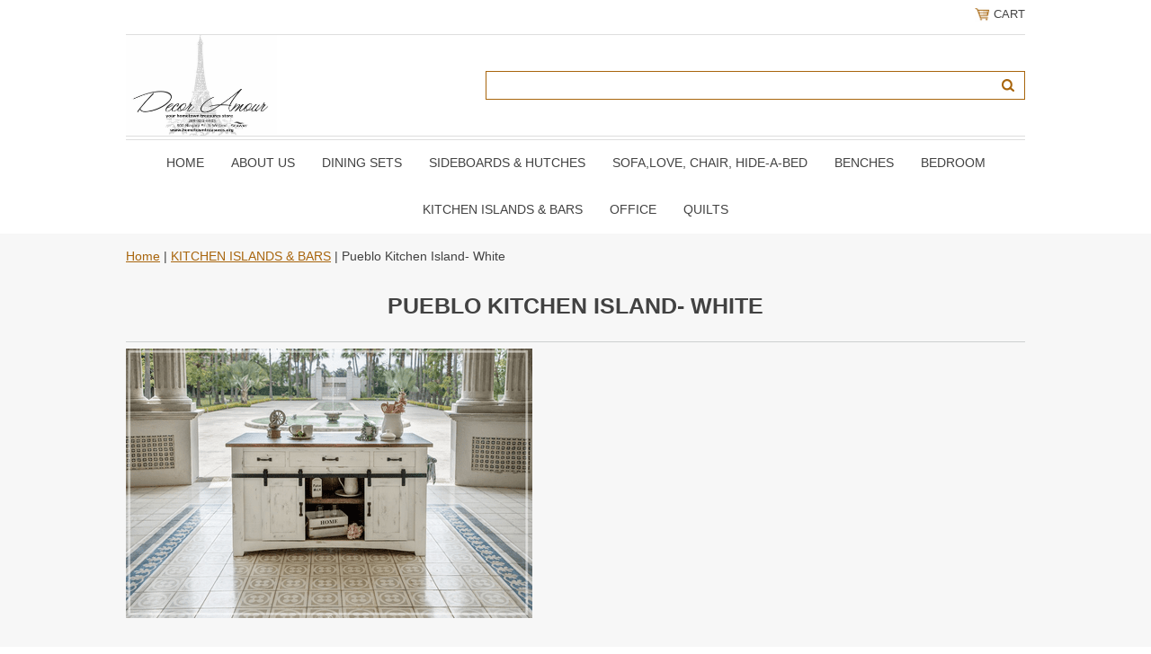

--- FILE ---
content_type: text/html
request_url: https://www.hometowntreasures.org/pukiiswh.html
body_size: 8157
content:
<!DOCTYPE html PUBLIC "-//W3C//DTD XHTML 1.0 Strict//EN" "http://www.w3.org/TR/xhtml1/DTD/xhtml1-strict.dtd"><html><head><meta name="viewport" content="width=device-width, initial-scale=1.0, minimum-scale=1.0, user-scalable=0" /><title>Pueblo Kitchen Island- White</title><link rel="stylesheet" type="text/css" href="https://sep.turbifycdn.com/ay/mobile/css/mmenu_2.css" /><link rel="stylesheet" type="text/css" href="css.css" /><style><!--@media screen and (max-width: 855px) { #topSearch {float:none;clear:both;width:100%;height:auto!important;}#topSearch select {width:100%}#topSearch #query {width:80%}#topSearch form {top:inherit;-webkit-transform:inherit;-ms-transform:inherit;transform:inherit}}--></style><link rel="stylesheet" type="text/css" href="category.css" /><link rel="stylesheet" type="text/css" href="css-edits.css" /><script type="text/javascript" src="https://ajax.googleapis.com/ajax/libs/jquery/1.11.2/jquery.min.js"></script></head><body><div><header><div class="inner"><div class="cartBar"><a href="https://order.store.turbify.net/yhst-139681617262243/cgi-bin/wg-order?yhst-139681617262243" class="cartLink"><img style="max-width:17.5px;max-height:17.5px" src="https://s.turbifycdn.com/aah/yhst-139681617262243/img-2220.png" align="absmiddle"> </img><span>Cart</span></a></div><div id="superbarContainer"> <div id="ys_superbar">
	   <div id="ys_cpers">
		<div id="yscp_welcome_msg"></div>
		<div id="yscp_signin_link"></div>
		<div id="yscp_myaccount_link"></div>
		<div id="yscp_signout_link"></div>
	   </div>
	   <div id="yfc_mini"></div>
	   <div class="ys_clear"></div>
	</div>
      </div><div id="logo-search"><div class="oneMobRow"><a id="hamburger" href="#mmenu"><img style="max-width:25;max-height:30" alt="Menu" src="https://s.turbifycdn.com/aah/yhst-139681617262243/img-2221.png" align="absmiddle"> </img></a><span id="logo"><a href="index.html" title="Decor Amour "><img style="max-width:235px;max-height:112px" alt="Decor Amour " src="https://s.turbifycdn.com/aah/yhst-139681617262243/about-us-28.png" align="absmiddle"> </img></a></span></div><div id="topSearch"><form method="GET" action="//search.store.yahoo.com/cgi-bin/nsearch" name="searcharea" id="searcharea"><fieldset><label class="labelfield" for="searchfield"><span>Search</span><input name="query" type="text" id="query" /></label><label class="buttonlabel" for="searchsubmit"><input name="searchsubmit" type="submit" value="Go" class="ys_primary" id="searchsubmit" /><input name="vwcatalog" type="hidden" value="yhst-139681617262243" /></label></fieldset><input type="hidden" name=".autodone" value="https://www.hometowntreasures.org/pukiiswh.html" /></form></div><br clear="all" /></div><nav id="mmenu"><ul id="topNav"><li class="mainNav"><a href="index.html" class="top">Home</a></li><li class="mainNav"><a href="aboutus.html" class="top">About Us</a></li><li class="mainNav"><a href="diningroom.html" class="top">DINING SETS</a><ul class="sub"><li><a href="telluride2.html">Rustic Gold Trestle click to see different sizes</a></li><li><a href="orpaco.html">Orchard Collection</a></li><li><a href="aspabl.html">Park- Black</a></li><li><a href="naed60ditawi1.html">Live Edge Natural</a></li><li><a href="naed60ditawi.html">Live Edge Slate</a></li><li><a href="asco.html"> Park- White</a></li><li><a href="asburyparkgrey.html">Park- Grey</a></li><li><a href="urbaniconwhite.html">Urban- White</a></li><li><a href="urbaniconblack.html">Urban - Black</a></li><li><a href="uricme.html">Urban - Merlot</a></li><li><a href="macoco.html">Vintage Pine County</a></li><li><a href="macoco2.html">Pine County-Barnwood Collection</a></li><li><a href="macoblco.html">Pine County-Vintage Black Collection</a></li><li><a href="cacr6ditaand.html">Crossings 5-Piece Dining Set; Dining Table & 4 Slatback Chairs</a></li><li><a href="grhe5padiset.html">Greys Heights 5 Pack Dining Set</a></li><li><a href="chatelaine.html">Chantel Grey Oak</a></li><li><a href="retreat.html"> Rustic Retreat</a></li><li><a href="newport.html">Port</a></li><li><a href="quaintretreat1.html">Almond Wheat</a></li><li><a href="to78legta1.html">Torr</a></li><li><a href="lancaster2.html">Caster</a></li><li><a href="grandestate.html">Estate</a></li><li><a href="sonomagrey.html">Noma</a></li><li><a href="sonomaespresso1.html">Noma - Espresso </a></li><li><a href="grandview.html">Grand</a></li><li><a href="annapolis.html">Anna</a></li><li><a href="capri.html">Cap</a></li><li><a href="marlington.html">Arlinton</a></li><li><a href="ventura.html">Venture</a></li><li><a href="avery1.html">Ava</a></li><li><a href="ingleton.html">Ingle</a></li><li><a href="mango1.html">Rustic Mango</a></li><li><a href="westport.html">Westley</a></li><li><a href="venise.html">Vince</a></li><li><a href="zoey.html">Zoe</a></li><li><a href="dela4pacoheg.html">Deck Lane 4Pc</a></li><li><a href="mivitaandchs.html">Mission V Table Storage Base & Extension Top</a></li><li><a href="tach3drlekit.html">Rich CherryDouble Drop Leaf Table</a></li><li><a href="marepicoheta.html">Mada Pine Counter Height Table with 3 Shelf Storage</a></li><li><a href="plplcohetaan.html">Plant Counter Height Table and Four Stools</a></li><li><a href="wacr5padiset.html">Walnut Creek 5 Pack Dining Set</a></li><li><a href="gothcoinsmpa.html">Bakers</a></li><li><a href="prpa6ditaand.html">Prescott</a></li><li><a href="ma5cohediset.html">Chester Brown</a></li><li><a href="ma7picotaand.html">Chester</a></li><li><a href="fa7cotaandch.html">Oakview -Ash</a></li><li><a href="fa6ditaandch.html">Oakview -Oak</a></li><li><a href="cannonvalley.html">Cannon Collection</a></li><li><a href="kogrco.html">Kona  Collection-Dining</a></li><li><a href="sicoho.html">Simplicity Collection- Honey</a></li><li><a href="sicopawh.html">Simplicity Collection- Paper White</a></li><li><a href="sicoca.html">Simplicity Collection- Caramel</a></li><li><a href="sicoes.html">Simplicity Collection- Espresso</a></li><li><a href="sicodogr.html">Simplicity Collection- Dove Grey</a></li><li><a href="amrutaandchs.html">American Rustics Table and Chair Set with Dining Bench</a></li><li><a href="410boditach.html">410 Bonanza Dining Table & Chairs</a></li><li><a href="46stditach.html">4691 Stone Dining Table & Chairs</a></li><li><a href="41boivditach.html">4150 Bonanza Ivory Dining Table & Chairs</a></li><li><a href="19rovaditach.html">1921 Rock Valley Dining Table & Chairs</a></li><li><a href="driftwoodgrey.html">Driftwood Grey Standard Height</a></li><li><a href="drgrpubhe.html">Driftwood Grey Pub Height</a></li><li><a href="drgrco.html">Driftwood GreyRound Counter</a></li><li><a href="drgrstrotoov.html">Driftwood Grey Standard Round to Oval</a></li></ul></li><li class="mainNav"><a href="sihu.html" class="top">SIDEBOARDS & HUTCHES</a><ul class="sub"><li><a href="re66si.html">Rustic Retreat 66" Sideboard</a></li><li><a href="ne54si.html">Port 54" Sideboard</a></li><li><a href="so54sigr.html">Noma 54" Sideboard - Grey</a></li><li><a href="ma54si.html">Rustic Mango 54" Sideboard</a></li><li><a href="vieenpr47si.html">Provence 47" Sideboard</a></li><li><a href="el55si.html">Ella 55" Sideboard</a></li><li><a href="qure58si.html">Almond Wheat 58" Sideboard</a></li><li><a href="so54sies1.html">Noma 54" Sideboard - Espresso</a></li><li><a href="za54si.html">Zahara 54" Sideboard</a></li><li><a href="ve54si.html">Vince 54" Sideboard</a></li><li><a href="54vesi.html">54" Venture Sideboard</a></li><li><a href="al54si.html">Albany 54" Sideboard</a></li><li><a href="la52tasi2.html">Caster 52" Tall Sideboard</a></li><li><a href="an54si.html">Anna 54" SIDEBOARD</a></li><li><a href="av60si.html">Ava 60" Sideboard</a></li><li><a href="to60si.html">Torr 60" Sideboard</a></li><li><a href="pacaacch.html">Painted Canyon Accent Chest</a></li><li><a href="rush48acca.html">Shores Chrimshaw Accent Cabinet</a></li><li><a href="rush70acca1.html">Shores WatchHill Accent Cabinet</a></li><li><a href="lisq2se.html">Lincoln </a></li><li><a href="mivi3drse.html">Mission Drawer Server</a></li><li><a href="naedse.html">Nature Natural Server</a></li><li><a href="prpase.html">Prescott Park Server</a></li><li><a href="naed4si.html">Nature Slate 4-Door Sideboard</a></li><li><a href="orpase.html">Orchard Server</a></li><li><a href="fairviewserver.html">Oakview Oak Server</a></li><li><a href="fairviewserver1.html">Oakview Ash Server</a></li><li><a href="al54sewdrand.html">Monte 54" Server w/Three Drawers and Sliding Door</a></li><li><a href="al54sewdrand1.html">Monte Grey 54" Server w/Three Drawers and Sliding Door</a></li><li><a href="aurorahills.html">Aurora Hills Collection</a></li><li><a href="madisoncounty1.html">Pine  County Servers</a></li><li><a href="edenprairie.html">Prairie</a></li><li><a href="geometrix.html">Geometrix</a></li><li><a href="telluride1.html">Rustic Gold</a></li><li><a href="dekodaoak.html">Dekoda Oak</a></li><li><a href="washedgreyoak.html">Washed Grey Oak</a></li><li><a href="weatheredwhite.html">Weathered White </a></li><li><a href="aquatine.html">Aquatine</a></li><li><a href="plainsnatural.html">Plains Natural </a></li><li><a href="plainsgrey.html">Plains Grey</a></li><li><a href="urban.html">Urban</a></li><li><a href="cannon.html">Cannon </a></li><li><a href="kona1.html">Kona</a></li></ul></li><li class="mainNav"><a href="sofasets.html" class="top">SOFA,LOVE, CHAIR, Hide-A-Bed</a><ul class="sub"><li><a href="livingroom.html">CANADIAN MADE CUSTOM SOFA'S</a></li><li><a href="sofasets1.html">SOFA SETS (including reclining sets)</a></li><li><a href="chairs.html">FABRIC CHAIRS </a></li><li><a href="klklsofu.html">KLICK KLACK SOFA'S & FUTONS</a></li><li><a href="recliners.html">Recliners</a></li><li><a href="sectionals.html">Sectionals</a></li><li><a href="hideabed.html">Hide-A-Bed</a></li></ul></li><li class="mainNav"><a href="benches4.html" class="top">BENCHES</a><ul class="sub"><li><a href="benches2.html">Benches</a></li><li><a href="benches3.html">BENCHES</a></li></ul></li><li class="mainNav"><a href="bedroom1.html" class="top">BEDROOM </a><ul class="sub"><li><a href="bedroom.html">BEDROOM SETS</a></li><li><a href="fabric1.html">FABRIC BEDROOM SETS</a></li><li><a href="daybeds.html">DAY BEDS</a></li><li><a href="mattress.html">MATTRESS</a></li><li><a href="dressers.html">DRESSERS</a></li><li><a href="metalbedframes1.html">Metal Bed Frames</a></li></ul></li><li class="mainNav"><a href="kiis.html" class="top">KITCHEN ISLANDS & BARS</a><ul class="sub"><li><a href="stonebarset.html">Stone Bar Set</a></li><li><a href="parotabarset.html">Parota Bar Set</a></li><li><a href="anmubarset.html">Antique Multicolor Bar Set</a></li><li><a href="pukiiswh.html">Pueblo Kitchen Island- White</a></li><li><a href="pukiisbl1.html">pueblo Kitchen Island- Black</a></li><li><a href="mokiis.html">Moro Kitchen Island</a></li><li><a href="makiisset.html">Marquez Kitchen Island Set</a></li><li><a href="stkiis.html">Stone Kitchen Island</a></li><li><a href="pakiis.html">Parota Kitchen Island</a></li><li><a href="anmukiis.html">Antique Multicolor Kitchen Island</a></li><li><a href="pueblowhitebar1.html">Pueblo White Bar</a></li><li><a href="puebloblackbar1.html">Pueblo Black Bar</a></li></ul></li><li class="mainNav"><a href="office.html" class="top">OFFICE</a><ul class="sub"><li><a href="worldmapdesk.html">World Map Desk</a></li><li><a href="tamarack.html">Tamarack </a></li><li><a href="cl2drde1.html">Clark 2 Drawer Desk </a></li><li><a href="naeddeco.html">Nature's Edge Desk Collection</a></li><li><a href="fivedrawerdesk.html">Five Drawer Desk</a></li><li><a href="powerdesksset.html">Power Desks Set </a></li><li><a href="loftworksdesk.html">Loftworks Desk</a></li><li><a href="ropode.html">Rollins Power Desk</a></li><li><a href="rushpode.html">Rustic Shores Power Desk With Chair</a></li><li><a href="grpode.html">Gramercy Power Desks</a></li><li><a href="macode.html">Madison County Desk</a></li><li><a href="jalode.html">Jackson Lodge Desk</a></li><li><a href="grfade.html">Grafton Farms Desk </a></li><li><a href="hubsondesk.html">Hubson Desk</a></li><li><a href="eastwood.html">Eastwood</a></li><li><a href="topazcinnamon2.html">Topaz Cinnamon</a></li><li><a href="zahara3.html">Zahara </a></li><li><a href="willowcreek1.html">Willow Creek</a></li><li><a href="heritagedark1.html">Heritage Dark</a></li><li><a href="t9dechset.html">T920 Desk & Chair Set</a></li><li><a href="heritagelight1.html">Heritage Light</a></li><li><a href="t905desk.html">T905 Desk</a></li><li><a href="nodrstta.html">Normal Dressing / Study Table</a></li><li><a href="pastta.html">Paliser Study Table</a></li></ul></li><li class="mainNav"><a href="quilts.html" class="top">QUILTS</a><ul class="sub"><li><a href="ethan.html">Ethan Collection</a></li><li><a href="lola.html">Lola</a></li><li><a href="riccardo.html">Riccardo</a></li><li><a href="grco.html">Graphic Coverlet</a></li><li><a href="doco2.html">Dolores Collection</a></li><li><a href="algrco.html">Alix Grey Coverlet</a></li><li><a href="garden2.html">Garden + shams</a></li><li><a href="robertquilt.html">Robert Quilt + shams</a></li><li><a href="azco.html">AZIZA COLLECTION</a></li><li><a href="lipico.html">Lino Pink Coverlet</a></li><li><a href="agatha.html">Agatha</a></li><li><a href="bakomodern.html">Bako Modern</a></li><li><a href="buck.html">Buck</a></li><li><a href="clement.html">Clement</a></li><li><a href="clementine.html">Clementine</a></li><li><a href="cobaltblue.html">Cobalt Blue</a></li><li><a href="cannolidamask.html">Cannoli Damask</a></li><li><a href="constancia.html">Constancia </a></li><li><a href="darylgrey.html">Daryl Grey</a></li><li><a href="dominik.html">Dominik</a></li><li><a href="eloi.html">Eloi</a></li><li><a href="ethos.html">Ethos</a></li><li><a href="flavie.html">Flavie</a></li><li><a href="florine.html">Florine</a></li><li><a href="gaiablue.html">Gaia Blue</a></li><li><a href="gazebo.html">Gazebo</a></li><li><a href="josianne.html">Josianne</a></li><li><a href="lewis.html">Lewis</a></li><li><a href="liamcharcoal.html">Liam Charcoal</a></li><li><a href="lolitahearts.html">Lolita Hearts</a></li><li><a href="loukanikos.html">Loukanikos</a></li><li><a href="lumberjack.html">Lumberjack</a></li><li><a href="maddison.html">Maddison</a></li><li><a href="marty.html">Marty</a></li><li><a href="matis.html">Matis</a></li><li><a href="meadow.html">Meadow</a></li><li><a href="mocha.html">Mocha</a></li><li><a href="nikos.html">Nikos</a></li><li><a href="poke.html">Poke</a></li><li><a href="pokewhite.html">Poke White</a></li><li><a href="remi1.html">Remi</a></li><li><a href="riley.html">Riley</a></li><li><a href="taylorwhite.html">TAylor White</a></li><li><a href="theoline.html">Theoline</a></li><li><a href="vanillegrey.html">Vanille Grey</a></li><li><a href="vinegeometric.html">Vine Geometric</a></li><li><a href="gustav.html">Gustav</a></li><li><a href="justinaivory.html">Justina Ivory</a></li><li><a href="killian.html">Killian</a></li><li><a href="lena.html">Lena</a></li><li><a href="leon.html">Leon</a></li><li><a href="nesowh.html">Newton Solid White</a></li><li><a href="stwach.html">Stone Washed Charcoal</a></li><li><a href="stwana.html">Stone Washed Natural</a></li><li><a href="stwawh.html">Stone Washed White</a></li><li><a href="blueticking.html">Blue Ticking</a></li><li><a href="greyticking.html">Grey Ticking</a></li><li><a href="tinawhite.html">Tina White</a></li><li><a href="tinagrey.html">Tina Grey</a></li><li><a href="tiroeggbl.html">Tina Robin's Egg Blue</a></li><li><a href="hayden.html">Hayden</a></li><li><a href="michael.html">Michael</a></li><li><a href="lush.html">Lush</a></li><li><a href="chelsea.html">Chelsea</a></li><li><a href="blueviolet.html">Blue Violet</a></li><li><a href="adelagrey.html">Adela Grey</a></li><li><a href="coastal1.html">Coastal</a></li><li><a href="wafflenavy.html">Waffle Navy</a></li><li><a href="wafflegrey.html">Waffle Grey</a></li><li><a href="waffleyellow.html">Waffle Yellow</a></li><li><a href="eve.html">Eve</a></li><li><a href="blueanchor.html">Blue Anchor</a></li><li><a href="william.html">William</a></li><li><a href="cindy.html">Cindy</a></li><li><a href="manon.html">Manon</a></li><li><a href="sheefield.html">Sheefield</a></li><li><a href="ashleyyellow.html">Ashley Yellow</a></li><li><a href="jennygreen.html">Jenny Green</a></li><li><a href="emilyblue.html">Emily Blue</a></li><li><a href="heather.html">Heather</a></li><li><a href="jordon.html">Jordon</a></li><li><a href="farmershouse.html">Farmers House</a></li><li><a href="zorastripe.html">Zora Stripe</a></li><li><a href="annebelle.html">Annebelle</a></li><li><a href="seaweedcoral.html">Seaweed Coral</a></li><li><a href="seaweedblue.html">Seaweed Blue</a></li><li><a href="seaweedgrey.html">Seaweed Grey</a></li><li><a href="seashellbrown.html">Seashell Brown</a></li><li><a href="oldseamap.html">Old Sea Map</a></li><li><a href="northernmoose.html">Northern Moose</a></li><li><a href="northernwolf.html">Northern Wolf</a></li><li><a href="glaslow.html">Glaslow</a></li><li><a href="classiccheck.html">Classic Check</a></li><li><a href="checkeredblue.html">Checkered Blue</a></li><li><a href="checkeredgrey.html">Checkered Grey</a></li><li><a href="cabananavy.html">Cabana Navy</a></li><li><a href="cabanagrey.html">Cabana Grey</a></li><li><a href="blackmoose.html">Black Moose</a></li><li><a href="blackwolf.html">Black Wolf</a></li><li><a href="forestbear.html">Forest bear</a></li><li><a href="forestmoose.html">Forest Moose</a></li><li><a href="canadabear.html">Canada Bear</a></li><li><a href="blackbear.html">Black Bear</a></li><li><a href="jackson.html">Jackson</a></li></ul></li></ul></nav></div></header><main><div class="inner"><div class="breadcrumbs"><div><a href="index.html">Home</a> | <a href="kiis.html">KITCHEN ISLANDS & BARS</a> | Pueblo Kitchen Island- White</div></div><div class="section-wrap"><div class="ys_promocategory" id="ys_promocategory" catid="pukiiswh" categoryflag="1"></div><div class="fsection-name"><h1>Pueblo Kitchen Island- White</h1></div><div class="fsection-image"><img src="https://s.turbifycdn.com/aah/yhst-139681617262243/swivel-chair-4589.png" width="452" height="300" border="0" hspace="0" vspace="0" alt="Pueblo Kitchen Island- White" /></div><div class="fcontainer"><div class="frow"><div class="fcol c4"><div class="finner"><a href="3drkiisw2sld.html"><img src="https://s.turbifycdn.com/aah/yhst-139681617262243/westley-table-63-2.png" width="236" height="236" border="0" hspace="0" vspace="0" alt="3 Drawer Kitchen Island w/2 Sliding Doors, 2 Mesh Doors" data-original="https://s.turbifycdn.com/aah/yhst-139681617262243/3-drawer-kitchen-island-w-2-sliding-doors-2-mesh-doors-62.png" class="fim" /></a><div class="name"><a href="3drkiisw2sld.html" title="3 Drawer Kitchen Island w/2 Sliding Doors, 2 Mesh Doors">3 Drawer Kitchen Island w/2 Sliding Doors, 2 Mesh Doors</a></div></div></div><div class="fcol c4"><div class="finner"><a href="24stwseba.html"><img src="https://s.turbifycdn.com/aah/yhst-139681617262243/westley-table-63-2.png" width="236" height="236" border="0" hspace="0" vspace="0" alt="24'' Stool w/Wooden Seat &amp; Base" data-original="https://s.turbifycdn.com/aah/yhst-139681617262243/24-stool-w-wooden-seat-base-29.png" class="fim" /></a><div class="name"><a href="24stwseba.html" title="24'' Stool w/Wooden Seat &amp; Base">24'' Stool w/Wooden Seat & Base</a></div></div></div><div class="fcol c4"><div class="finner"><a href="1dr1medokiis.html"><img src="https://s.turbifycdn.com/aah/yhst-139681617262243/westley-table-63-2.png" width="236" height="236" border="0" hspace="0" vspace="0" alt="1 Drawer, 1 Mesh Door Kitchen Island" data-original="https://s.turbifycdn.com/aah/yhst-139681617262243/1-drawer-1-mesh-door-kitchen-island-28.png" class="fim" /></a><div class="name"><a href="1dr1medokiis.html" title="1 Drawer, 1 Mesh Door Kitchen Island">1 Drawer, 1 Mesh Door Kitchen Island</a></div></div></div></div></div></div></div></main><footer><div class="inner"><div class="footerBoxes"><div class="box col11"><h3>Contact Us</h3>800 Niagara St. N<br />Welland, On<br />L3C 5Z4<br />289-820-6903</div><div class="newsletter box col11"><form method="post" action="//yhst-139681617262243.stores.yahoo.net/cgi-bin/pro-forma"><input name="subject" type="hidden" value="Newsletter Signup" /><input name="continue-url" type="hidden" value="www.hometowntreasures.org" /><input name="owner" type="hidden" value="orders@hometowntreasures.org" /><input name="newnames-to" type="hidden" value="yhst-139681617262243" /><h3>Let's Connect</h3><div class="prompt">Sign up for our Newsletter</div><input name="email" type="email" placeholder="email address" /><input type="submit" value="Sign Up" /><input type="hidden" name=".autodone" value="https://www.hometowntreasures.org/pukiiswh.html" /></form></div><br clear="all" /></div><div id="copyright">Copyright 2007 Decor Amour here All Rights Reserved. www.hometowntreasures.org</div></div></footer></div><div id="scrollToTop"><img src="https://s.turbifycdn.com/aah/yhst-139681617262243/about-us-29.png" width="72" height="72" border="0" hspace="0" vspace="0" alt="Scroll to top" /></div><script type="text/javascript" id="yfc_loader" src="https://turbifycdn.com/store/migration/loader-min-1.0.34.js?q=yhst-139681617262243&ts=1737697700&p=1&h=order.store.turbify.net"></script><script type="text/javascript" src="https://sep.turbifycdn.com/ay/mobile/js/slick_2.js"></script><script type="text/javascript" src="https://sep.turbifycdn.com/ay/mobile/js/jquery.mmenu_1.min.js"></script><script type="text/javascript" src="https://sep.turbifycdn.com/ty/tm/js/jquery.elevateZoom-3.0.8.min.js"></script><script type="text/javascript" src="https://sep.turbifycdn.com/ty/tm/js/jquery.fancybox.pack.js"></script><script type="text/javascript" src="https://sep.turbifycdn.com/ty/tm/js/jquery.lazyload.min.js"></script><script type="text/javascript" src="https://sep.turbifycdn.com/ty/tm/js/scripts-bottom-fanal-4.js"></script><script type="text/javascript" src="https://sep.turbifycdn.com/ty/tm/js/scripts-bottom-append-fanal-4.js"></script></body>
<!-- Google tag (gtag.js) -->  <script async src='https://www.googletagmanager.com/gtag/js?id=G-Y73S3BH65X'></script><script> window.dataLayer = window.dataLayer || [];  function gtag(){dataLayer.push(arguments);}  gtag('js', new Date());  gtag('config', 'G-Y73S3BH65X');</script><script> var YStore = window.YStore || {}; var GA_GLOBALS = window.GA_GLOBALS || {}; var GA_CLIENT_ID; try { YStore.GA = (function() { var isSearchPage = (typeof(window.location) === 'object' && typeof(window.location.href) === 'string' && window.location.href.indexOf('nsearch') !== -1); var isProductPage = (typeof(PAGE_ATTRS) === 'object' && PAGE_ATTRS.isOrderable === '1' && typeof(PAGE_ATTRS.name) === 'string'); function initGA() { } function setProductPageView() { PAGE_ATTRS.category = PAGE_ATTRS.catNamePath.replace(/ > /g, '/'); PAGE_ATTRS.category = PAGE_ATTRS.category.replace(/>/g, '/'); gtag('event', 'view_item', { currency: 'USD', value: parseFloat(PAGE_ATTRS.salePrice), items: [{ item_name: PAGE_ATTRS.name, item_category: PAGE_ATTRS.category, item_brand: PAGE_ATTRS.brand, price: parseFloat(PAGE_ATTRS.salePrice) }] }); } function defaultTrackAddToCart() { var all_forms = document.forms; document.addEventListener('DOMContentLoaded', event => { for (var i = 0; i < all_forms.length; i += 1) { if (typeof storeCheckoutDomain != 'undefined' && storeCheckoutDomain != 'order.store.turbify.net') { all_forms[i].addEventListener('submit', function(e) { if (typeof(GA_GLOBALS.dont_track_add_to_cart) !== 'undefined' && GA_GLOBALS.dont_track_add_to_cart === true) { return; } e = e || window.event; var target = e.target || e.srcElement; if (typeof(target) === 'object' && typeof(target.id) === 'string' && target.id.indexOf('yfc') === -1 && e.defaultPrevented === true) { return } e.preventDefault(); vwqnty = 1; if( typeof(target.vwquantity) !== 'undefined' ) { vwqnty = target.vwquantity.value; } if( vwqnty > 0 ) { gtag('event', 'add_to_cart', { value: parseFloat(PAGE_ATTRS.salePrice), currency: 'USD', items: [{ item_name: PAGE_ATTRS.name, item_category: PAGE_ATTRS.category, item_brand: PAGE_ATTRS.brand, price: parseFloat(PAGE_ATTRS.salePrice), quantity: e.target.vwquantity.value }] }); if (typeof(target) === 'object' && typeof(target.id) === 'string' && target.id.indexOf('yfc') != -1) { return; } if (typeof(target) === 'object') { target.submit(); } } }) } } }); } return { startPageTracking: function() { initGA(); if (isProductPage) { setProductPageView(); if (typeof(GA_GLOBALS.dont_track_add_to_cart) === 'undefined' || GA_GLOBALS.dont_track_add_to_cart !== true) { defaultTrackAddToCart() } } }, trackAddToCart: function(itemsList, callback) { itemsList = itemsList || []; if (itemsList.length === 0 && typeof(PAGE_ATTRS) === 'object') { if (typeof(PAGE_ATTRS.catNamePath) !== 'undefined') { PAGE_ATTRS.category = PAGE_ATTRS.catNamePath.replace(/ > /g, '/'); PAGE_ATTRS.category = PAGE_ATTRS.category.replace(/>/g, '/') } itemsList.push(PAGE_ATTRS) } if (itemsList.length === 0) { return; } var ga_cartItems = []; var orderTotal = 0; for (var i = 0; i < itemsList.length; i += 1) { var itemObj = itemsList[i]; var gaItemObj = {}; if (typeof(itemObj.id) !== 'undefined') { gaItemObj.id = itemObj.id } if (typeof(itemObj.name) !== 'undefined') { gaItemObj.name = itemObj.name } if (typeof(itemObj.category) !== 'undefined') { gaItemObj.category = itemObj.category } if (typeof(itemObj.brand) !== 'undefined') { gaItemObj.brand = itemObj.brand } if (typeof(itemObj.salePrice) !== 'undefined') { gaItemObj.price = itemObj.salePrice } if (typeof(itemObj.quantity) !== 'undefined') { gaItemObj.quantity = itemObj.quantity } ga_cartItems.push(gaItemObj); orderTotal += parseFloat(itemObj.salePrice) * itemObj.quantity; } gtag('event', 'add_to_cart', { value: orderTotal, currency: 'USD', items: ga_cartItems }); } } })(); YStore.GA.startPageTracking() } catch (e) { if (typeof(window.console) === 'object' && typeof(window.console.log) === 'function') { console.log('Error occurred while executing Google Analytics:'); console.log(e) } } </script> <script type="text/javascript">
csell_env = 'ue1';
 var storeCheckoutDomain = 'order.store.turbify.net';
</script>

<script type="text/javascript">
  function toOSTN(node){
    if(node.hasAttributes()){
      for (const attr of node.attributes) {
        node.setAttribute(attr.name,attr.value.replace(/(us-dc1-order|us-dc2-order|order)\.(store|stores)\.([a-z0-9-]+)\.(net|com)/g, storeCheckoutDomain));
      }
    }
  };
  document.addEventListener('readystatechange', event => {
  if(typeof storeCheckoutDomain != 'undefined' && storeCheckoutDomain != "order.store.turbify.net"){
    if (event.target.readyState === "interactive") {
      fromOSYN = document.getElementsByTagName('form');
        for (let i = 0; i < fromOSYN.length; i++) {
          toOSTN(fromOSYN[i]);
        }
      }
    }
  });
</script>
<script type="text/javascript">
// Begin Store Generated Code
 </script> <script type="text/javascript" src="https://s.turbifycdn.com/lq/ult/ylc_1.9.js" ></script> <script type="text/javascript" src="https://s.turbifycdn.com/ae/lib/smbiz/store/csell/beacon-a9518fc6e4.js" >
</script>
<script type="text/javascript">
// Begin Store Generated Code
 csell_page_data = {}; csell_page_rec_data = []; ts='TOK_STORE_ID';
</script>
<script type="text/javascript">
// Begin Store Generated Code
function csell_GLOBAL_INIT_TAG() { var csell_token_map = {}; csell_token_map['TOK_SPACEID'] = '2022276099'; csell_token_map['TOK_URL'] = ''; csell_token_map['TOK_STORE_ID'] = 'yhst-139681617262243'; csell_token_map['TOK_ITEM_ID_LIST'] = 'pukiiswh'; csell_token_map['TOK_ORDER_HOST'] = 'order.store.turbify.net'; csell_token_map['TOK_BEACON_TYPE'] = 'prod'; csell_token_map['TOK_RAND_KEY'] = 't'; csell_token_map['TOK_IS_ORDERABLE'] = '2';  c = csell_page_data; var x = (typeof storeCheckoutDomain == 'string')?storeCheckoutDomain:'order.store.turbify.net'; var t = csell_token_map; c['s'] = t['TOK_SPACEID']; c['url'] = t['TOK_URL']; c['si'] = t[ts]; c['ii'] = t['TOK_ITEM_ID_LIST']; c['bt'] = t['TOK_BEACON_TYPE']; c['rnd'] = t['TOK_RAND_KEY']; c['io'] = t['TOK_IS_ORDERABLE']; YStore.addItemUrl = 'http%s://'+x+'/'+t[ts]+'/ymix/MetaController.html?eventName.addEvent&cartDS.shoppingcart_ROW0_m_orderItemVector_ROW0_m_itemId=%s&cartDS.shoppingcart_ROW0_m_orderItemVector_ROW0_m_quantity=1&ysco_key_cs_item=1&sectionId=ysco.cart&ysco_key_store_id='+t[ts]; } 
</script>
<script type="text/javascript">
// Begin Store Generated Code
function csell_REC_VIEW_TAG() {  var env = (typeof csell_env == 'string')?csell_env:'prod'; var p = csell_page_data; var a = '/sid='+p['si']+'/io='+p['io']+'/ii='+p['ii']+'/bt='+p['bt']+'-view'+'/en='+env; var r=Math.random(); YStore.CrossSellBeacon.renderBeaconWithRecData(p['url']+'/p/s='+p['s']+'/'+p['rnd']+'='+r+a); } 
</script>
<script type="text/javascript">
// Begin Store Generated Code
var csell_token_map = {}; csell_token_map['TOK_PAGE'] = 'p'; csell_token_map['TOK_CURR_SYM'] = '$'; csell_token_map['TOK_WS_URL'] = 'https://yhst-139681617262243.csell.store.turbify.net/cs/recommend?itemids=pukiiswh&location=p'; csell_token_map['TOK_SHOW_CS_RECS'] = 'false';  var t = csell_token_map; csell_GLOBAL_INIT_TAG(); YStore.page = t['TOK_PAGE']; YStore.currencySymbol = t['TOK_CURR_SYM']; YStore.crossSellUrl = t['TOK_WS_URL']; YStore.showCSRecs = t['TOK_SHOW_CS_RECS']; </script> <script type="text/javascript" src="https://s.turbifycdn.com/ae/store/secure/recs-1.3.2.2.js" ></script> <script type="text/javascript" >
</script>
</html>
<!-- html109.prod.store.e1b.lumsb.com Sun Jan 18 18:26:35 PST 2026 -->


--- FILE ---
content_type: text/css
request_url: https://www.hometowntreasures.org/category.css
body_size: 708
content:
.section-wrap {padding-bottom: 30px;}
.section-wrap img{ max-width:100%; height:auto;}
.fcontainer{ max-width:1000px; margin:0 auto; width:100%;}
.fsection-caption{ padding:35px 0;}
.fsection-name {text-align: center; border-bottom: 1px solid #cdcfcf; margin-bottom: 7px;}
.fsection-image{ margin-bottom:20px;}
    .fsection-name h1{ color: #424242; font-size: 25px; text-transform: uppercase; margin:30px 0 25px 0;}
    .frow{ margin-left:-1%; margin-right:-1%; clear: both;}
    .frow:after,
    .frow:before,
    .fcontainer:after,
    .fcontainer:before{
        display: table;
        clear: both;
        content: " ";
    }
        .fcol{width:23%; margin:1%; float: left; position: relative; min-height: 333px; border-bottom:1px solid #a8650d; padding-bottom: 3px;}
        .frow *{box-sizing: border-box;}
        .finner{ color: Arial, Helvetica, sans-serif; font-size:15px; text-align: center;}
        .finner:hover, .finner a:hover{font-weight:700;}
            .finner a{ display: block; text-decoration: none; color: #424242;}
            .finner .name a{font-size:15px; margin:0 0 8px 0;overflow-wrap:break-word}
            .finner img.fim{ max-width:100%; height:auto;border: 2px solid transparent}
            .finner:hover img.fim{ border:2px solid #a8650d; -webkit-box-shadow: 0px 0px 9px 1px rgba(0,0,0,0.32); -moz-box-shadow: 0px 0px 9px 1px rgba(0,0,0,0.32); box-shadow: 0px 0px 9px 1px rgba(0,0,0,0.32);}
            .price-row > .strike-price,
            .price-row > .price{ display: inline;}
            .price-row > .price{ font-weight:700;}
            .price-row > .strike-price{font-style: italic; font-weight:400 !important; text-decoration: line-through; color: #7e7e7e; padding-right:10px;}
            .finner a.fshop-now{font-weight:400; padding: 0 1em; font-size:14px; border:1px solid #aaaaaa; display: inline-block; height:30px; text-align: center; margin-left:auto; margin-right:auto; line-height:26px; margin-top: 10px; text-transform: uppercase;}
            .finner:hover a.fshop-now{ color: #fff; background: #a8650d; border-color: #a8650d;}
@media screen and (max-width: 1035px){
    .section-wrap{padding:0 1%;}
}
@media screen and (max-width: 850px){
    .fcol{width:48%;}
    .fcol:nth-of-type(2n+1){ clear: left;}
}
@media screen and (max-width: 500px){
    .fcol{min-height:1%;}
}
@media screen and (max-width: 360px) {
    .fcol {width:100%}
}
